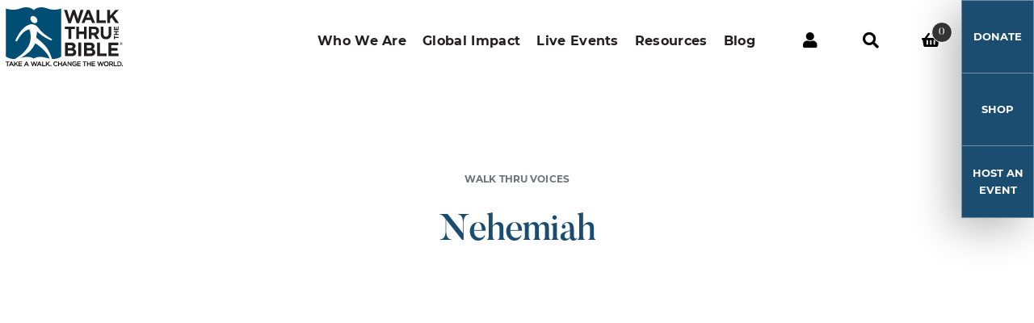

--- FILE ---
content_type: text/html; charset=utf-8
request_url: https://www.google.com/recaptcha/api2/anchor?ar=1&k=6LdK9LwUAAAAADJwIpubFYYRUbOx1eo6oFGSE7iW&co=aHR0cHM6Ly93d3cud2Fsa3RocnUub3JnOjQ0Mw..&hl=en&v=PoyoqOPhxBO7pBk68S4YbpHZ&theme=light&size=normal&anchor-ms=20000&execute-ms=30000&cb=p3cc5am1lkv4
body_size: 49282
content:
<!DOCTYPE HTML><html dir="ltr" lang="en"><head><meta http-equiv="Content-Type" content="text/html; charset=UTF-8">
<meta http-equiv="X-UA-Compatible" content="IE=edge">
<title>reCAPTCHA</title>
<style type="text/css">
/* cyrillic-ext */
@font-face {
  font-family: 'Roboto';
  font-style: normal;
  font-weight: 400;
  font-stretch: 100%;
  src: url(//fonts.gstatic.com/s/roboto/v48/KFO7CnqEu92Fr1ME7kSn66aGLdTylUAMa3GUBHMdazTgWw.woff2) format('woff2');
  unicode-range: U+0460-052F, U+1C80-1C8A, U+20B4, U+2DE0-2DFF, U+A640-A69F, U+FE2E-FE2F;
}
/* cyrillic */
@font-face {
  font-family: 'Roboto';
  font-style: normal;
  font-weight: 400;
  font-stretch: 100%;
  src: url(//fonts.gstatic.com/s/roboto/v48/KFO7CnqEu92Fr1ME7kSn66aGLdTylUAMa3iUBHMdazTgWw.woff2) format('woff2');
  unicode-range: U+0301, U+0400-045F, U+0490-0491, U+04B0-04B1, U+2116;
}
/* greek-ext */
@font-face {
  font-family: 'Roboto';
  font-style: normal;
  font-weight: 400;
  font-stretch: 100%;
  src: url(//fonts.gstatic.com/s/roboto/v48/KFO7CnqEu92Fr1ME7kSn66aGLdTylUAMa3CUBHMdazTgWw.woff2) format('woff2');
  unicode-range: U+1F00-1FFF;
}
/* greek */
@font-face {
  font-family: 'Roboto';
  font-style: normal;
  font-weight: 400;
  font-stretch: 100%;
  src: url(//fonts.gstatic.com/s/roboto/v48/KFO7CnqEu92Fr1ME7kSn66aGLdTylUAMa3-UBHMdazTgWw.woff2) format('woff2');
  unicode-range: U+0370-0377, U+037A-037F, U+0384-038A, U+038C, U+038E-03A1, U+03A3-03FF;
}
/* math */
@font-face {
  font-family: 'Roboto';
  font-style: normal;
  font-weight: 400;
  font-stretch: 100%;
  src: url(//fonts.gstatic.com/s/roboto/v48/KFO7CnqEu92Fr1ME7kSn66aGLdTylUAMawCUBHMdazTgWw.woff2) format('woff2');
  unicode-range: U+0302-0303, U+0305, U+0307-0308, U+0310, U+0312, U+0315, U+031A, U+0326-0327, U+032C, U+032F-0330, U+0332-0333, U+0338, U+033A, U+0346, U+034D, U+0391-03A1, U+03A3-03A9, U+03B1-03C9, U+03D1, U+03D5-03D6, U+03F0-03F1, U+03F4-03F5, U+2016-2017, U+2034-2038, U+203C, U+2040, U+2043, U+2047, U+2050, U+2057, U+205F, U+2070-2071, U+2074-208E, U+2090-209C, U+20D0-20DC, U+20E1, U+20E5-20EF, U+2100-2112, U+2114-2115, U+2117-2121, U+2123-214F, U+2190, U+2192, U+2194-21AE, U+21B0-21E5, U+21F1-21F2, U+21F4-2211, U+2213-2214, U+2216-22FF, U+2308-230B, U+2310, U+2319, U+231C-2321, U+2336-237A, U+237C, U+2395, U+239B-23B7, U+23D0, U+23DC-23E1, U+2474-2475, U+25AF, U+25B3, U+25B7, U+25BD, U+25C1, U+25CA, U+25CC, U+25FB, U+266D-266F, U+27C0-27FF, U+2900-2AFF, U+2B0E-2B11, U+2B30-2B4C, U+2BFE, U+3030, U+FF5B, U+FF5D, U+1D400-1D7FF, U+1EE00-1EEFF;
}
/* symbols */
@font-face {
  font-family: 'Roboto';
  font-style: normal;
  font-weight: 400;
  font-stretch: 100%;
  src: url(//fonts.gstatic.com/s/roboto/v48/KFO7CnqEu92Fr1ME7kSn66aGLdTylUAMaxKUBHMdazTgWw.woff2) format('woff2');
  unicode-range: U+0001-000C, U+000E-001F, U+007F-009F, U+20DD-20E0, U+20E2-20E4, U+2150-218F, U+2190, U+2192, U+2194-2199, U+21AF, U+21E6-21F0, U+21F3, U+2218-2219, U+2299, U+22C4-22C6, U+2300-243F, U+2440-244A, U+2460-24FF, U+25A0-27BF, U+2800-28FF, U+2921-2922, U+2981, U+29BF, U+29EB, U+2B00-2BFF, U+4DC0-4DFF, U+FFF9-FFFB, U+10140-1018E, U+10190-1019C, U+101A0, U+101D0-101FD, U+102E0-102FB, U+10E60-10E7E, U+1D2C0-1D2D3, U+1D2E0-1D37F, U+1F000-1F0FF, U+1F100-1F1AD, U+1F1E6-1F1FF, U+1F30D-1F30F, U+1F315, U+1F31C, U+1F31E, U+1F320-1F32C, U+1F336, U+1F378, U+1F37D, U+1F382, U+1F393-1F39F, U+1F3A7-1F3A8, U+1F3AC-1F3AF, U+1F3C2, U+1F3C4-1F3C6, U+1F3CA-1F3CE, U+1F3D4-1F3E0, U+1F3ED, U+1F3F1-1F3F3, U+1F3F5-1F3F7, U+1F408, U+1F415, U+1F41F, U+1F426, U+1F43F, U+1F441-1F442, U+1F444, U+1F446-1F449, U+1F44C-1F44E, U+1F453, U+1F46A, U+1F47D, U+1F4A3, U+1F4B0, U+1F4B3, U+1F4B9, U+1F4BB, U+1F4BF, U+1F4C8-1F4CB, U+1F4D6, U+1F4DA, U+1F4DF, U+1F4E3-1F4E6, U+1F4EA-1F4ED, U+1F4F7, U+1F4F9-1F4FB, U+1F4FD-1F4FE, U+1F503, U+1F507-1F50B, U+1F50D, U+1F512-1F513, U+1F53E-1F54A, U+1F54F-1F5FA, U+1F610, U+1F650-1F67F, U+1F687, U+1F68D, U+1F691, U+1F694, U+1F698, U+1F6AD, U+1F6B2, U+1F6B9-1F6BA, U+1F6BC, U+1F6C6-1F6CF, U+1F6D3-1F6D7, U+1F6E0-1F6EA, U+1F6F0-1F6F3, U+1F6F7-1F6FC, U+1F700-1F7FF, U+1F800-1F80B, U+1F810-1F847, U+1F850-1F859, U+1F860-1F887, U+1F890-1F8AD, U+1F8B0-1F8BB, U+1F8C0-1F8C1, U+1F900-1F90B, U+1F93B, U+1F946, U+1F984, U+1F996, U+1F9E9, U+1FA00-1FA6F, U+1FA70-1FA7C, U+1FA80-1FA89, U+1FA8F-1FAC6, U+1FACE-1FADC, U+1FADF-1FAE9, U+1FAF0-1FAF8, U+1FB00-1FBFF;
}
/* vietnamese */
@font-face {
  font-family: 'Roboto';
  font-style: normal;
  font-weight: 400;
  font-stretch: 100%;
  src: url(//fonts.gstatic.com/s/roboto/v48/KFO7CnqEu92Fr1ME7kSn66aGLdTylUAMa3OUBHMdazTgWw.woff2) format('woff2');
  unicode-range: U+0102-0103, U+0110-0111, U+0128-0129, U+0168-0169, U+01A0-01A1, U+01AF-01B0, U+0300-0301, U+0303-0304, U+0308-0309, U+0323, U+0329, U+1EA0-1EF9, U+20AB;
}
/* latin-ext */
@font-face {
  font-family: 'Roboto';
  font-style: normal;
  font-weight: 400;
  font-stretch: 100%;
  src: url(//fonts.gstatic.com/s/roboto/v48/KFO7CnqEu92Fr1ME7kSn66aGLdTylUAMa3KUBHMdazTgWw.woff2) format('woff2');
  unicode-range: U+0100-02BA, U+02BD-02C5, U+02C7-02CC, U+02CE-02D7, U+02DD-02FF, U+0304, U+0308, U+0329, U+1D00-1DBF, U+1E00-1E9F, U+1EF2-1EFF, U+2020, U+20A0-20AB, U+20AD-20C0, U+2113, U+2C60-2C7F, U+A720-A7FF;
}
/* latin */
@font-face {
  font-family: 'Roboto';
  font-style: normal;
  font-weight: 400;
  font-stretch: 100%;
  src: url(//fonts.gstatic.com/s/roboto/v48/KFO7CnqEu92Fr1ME7kSn66aGLdTylUAMa3yUBHMdazQ.woff2) format('woff2');
  unicode-range: U+0000-00FF, U+0131, U+0152-0153, U+02BB-02BC, U+02C6, U+02DA, U+02DC, U+0304, U+0308, U+0329, U+2000-206F, U+20AC, U+2122, U+2191, U+2193, U+2212, U+2215, U+FEFF, U+FFFD;
}
/* cyrillic-ext */
@font-face {
  font-family: 'Roboto';
  font-style: normal;
  font-weight: 500;
  font-stretch: 100%;
  src: url(//fonts.gstatic.com/s/roboto/v48/KFO7CnqEu92Fr1ME7kSn66aGLdTylUAMa3GUBHMdazTgWw.woff2) format('woff2');
  unicode-range: U+0460-052F, U+1C80-1C8A, U+20B4, U+2DE0-2DFF, U+A640-A69F, U+FE2E-FE2F;
}
/* cyrillic */
@font-face {
  font-family: 'Roboto';
  font-style: normal;
  font-weight: 500;
  font-stretch: 100%;
  src: url(//fonts.gstatic.com/s/roboto/v48/KFO7CnqEu92Fr1ME7kSn66aGLdTylUAMa3iUBHMdazTgWw.woff2) format('woff2');
  unicode-range: U+0301, U+0400-045F, U+0490-0491, U+04B0-04B1, U+2116;
}
/* greek-ext */
@font-face {
  font-family: 'Roboto';
  font-style: normal;
  font-weight: 500;
  font-stretch: 100%;
  src: url(//fonts.gstatic.com/s/roboto/v48/KFO7CnqEu92Fr1ME7kSn66aGLdTylUAMa3CUBHMdazTgWw.woff2) format('woff2');
  unicode-range: U+1F00-1FFF;
}
/* greek */
@font-face {
  font-family: 'Roboto';
  font-style: normal;
  font-weight: 500;
  font-stretch: 100%;
  src: url(//fonts.gstatic.com/s/roboto/v48/KFO7CnqEu92Fr1ME7kSn66aGLdTylUAMa3-UBHMdazTgWw.woff2) format('woff2');
  unicode-range: U+0370-0377, U+037A-037F, U+0384-038A, U+038C, U+038E-03A1, U+03A3-03FF;
}
/* math */
@font-face {
  font-family: 'Roboto';
  font-style: normal;
  font-weight: 500;
  font-stretch: 100%;
  src: url(//fonts.gstatic.com/s/roboto/v48/KFO7CnqEu92Fr1ME7kSn66aGLdTylUAMawCUBHMdazTgWw.woff2) format('woff2');
  unicode-range: U+0302-0303, U+0305, U+0307-0308, U+0310, U+0312, U+0315, U+031A, U+0326-0327, U+032C, U+032F-0330, U+0332-0333, U+0338, U+033A, U+0346, U+034D, U+0391-03A1, U+03A3-03A9, U+03B1-03C9, U+03D1, U+03D5-03D6, U+03F0-03F1, U+03F4-03F5, U+2016-2017, U+2034-2038, U+203C, U+2040, U+2043, U+2047, U+2050, U+2057, U+205F, U+2070-2071, U+2074-208E, U+2090-209C, U+20D0-20DC, U+20E1, U+20E5-20EF, U+2100-2112, U+2114-2115, U+2117-2121, U+2123-214F, U+2190, U+2192, U+2194-21AE, U+21B0-21E5, U+21F1-21F2, U+21F4-2211, U+2213-2214, U+2216-22FF, U+2308-230B, U+2310, U+2319, U+231C-2321, U+2336-237A, U+237C, U+2395, U+239B-23B7, U+23D0, U+23DC-23E1, U+2474-2475, U+25AF, U+25B3, U+25B7, U+25BD, U+25C1, U+25CA, U+25CC, U+25FB, U+266D-266F, U+27C0-27FF, U+2900-2AFF, U+2B0E-2B11, U+2B30-2B4C, U+2BFE, U+3030, U+FF5B, U+FF5D, U+1D400-1D7FF, U+1EE00-1EEFF;
}
/* symbols */
@font-face {
  font-family: 'Roboto';
  font-style: normal;
  font-weight: 500;
  font-stretch: 100%;
  src: url(//fonts.gstatic.com/s/roboto/v48/KFO7CnqEu92Fr1ME7kSn66aGLdTylUAMaxKUBHMdazTgWw.woff2) format('woff2');
  unicode-range: U+0001-000C, U+000E-001F, U+007F-009F, U+20DD-20E0, U+20E2-20E4, U+2150-218F, U+2190, U+2192, U+2194-2199, U+21AF, U+21E6-21F0, U+21F3, U+2218-2219, U+2299, U+22C4-22C6, U+2300-243F, U+2440-244A, U+2460-24FF, U+25A0-27BF, U+2800-28FF, U+2921-2922, U+2981, U+29BF, U+29EB, U+2B00-2BFF, U+4DC0-4DFF, U+FFF9-FFFB, U+10140-1018E, U+10190-1019C, U+101A0, U+101D0-101FD, U+102E0-102FB, U+10E60-10E7E, U+1D2C0-1D2D3, U+1D2E0-1D37F, U+1F000-1F0FF, U+1F100-1F1AD, U+1F1E6-1F1FF, U+1F30D-1F30F, U+1F315, U+1F31C, U+1F31E, U+1F320-1F32C, U+1F336, U+1F378, U+1F37D, U+1F382, U+1F393-1F39F, U+1F3A7-1F3A8, U+1F3AC-1F3AF, U+1F3C2, U+1F3C4-1F3C6, U+1F3CA-1F3CE, U+1F3D4-1F3E0, U+1F3ED, U+1F3F1-1F3F3, U+1F3F5-1F3F7, U+1F408, U+1F415, U+1F41F, U+1F426, U+1F43F, U+1F441-1F442, U+1F444, U+1F446-1F449, U+1F44C-1F44E, U+1F453, U+1F46A, U+1F47D, U+1F4A3, U+1F4B0, U+1F4B3, U+1F4B9, U+1F4BB, U+1F4BF, U+1F4C8-1F4CB, U+1F4D6, U+1F4DA, U+1F4DF, U+1F4E3-1F4E6, U+1F4EA-1F4ED, U+1F4F7, U+1F4F9-1F4FB, U+1F4FD-1F4FE, U+1F503, U+1F507-1F50B, U+1F50D, U+1F512-1F513, U+1F53E-1F54A, U+1F54F-1F5FA, U+1F610, U+1F650-1F67F, U+1F687, U+1F68D, U+1F691, U+1F694, U+1F698, U+1F6AD, U+1F6B2, U+1F6B9-1F6BA, U+1F6BC, U+1F6C6-1F6CF, U+1F6D3-1F6D7, U+1F6E0-1F6EA, U+1F6F0-1F6F3, U+1F6F7-1F6FC, U+1F700-1F7FF, U+1F800-1F80B, U+1F810-1F847, U+1F850-1F859, U+1F860-1F887, U+1F890-1F8AD, U+1F8B0-1F8BB, U+1F8C0-1F8C1, U+1F900-1F90B, U+1F93B, U+1F946, U+1F984, U+1F996, U+1F9E9, U+1FA00-1FA6F, U+1FA70-1FA7C, U+1FA80-1FA89, U+1FA8F-1FAC6, U+1FACE-1FADC, U+1FADF-1FAE9, U+1FAF0-1FAF8, U+1FB00-1FBFF;
}
/* vietnamese */
@font-face {
  font-family: 'Roboto';
  font-style: normal;
  font-weight: 500;
  font-stretch: 100%;
  src: url(//fonts.gstatic.com/s/roboto/v48/KFO7CnqEu92Fr1ME7kSn66aGLdTylUAMa3OUBHMdazTgWw.woff2) format('woff2');
  unicode-range: U+0102-0103, U+0110-0111, U+0128-0129, U+0168-0169, U+01A0-01A1, U+01AF-01B0, U+0300-0301, U+0303-0304, U+0308-0309, U+0323, U+0329, U+1EA0-1EF9, U+20AB;
}
/* latin-ext */
@font-face {
  font-family: 'Roboto';
  font-style: normal;
  font-weight: 500;
  font-stretch: 100%;
  src: url(//fonts.gstatic.com/s/roboto/v48/KFO7CnqEu92Fr1ME7kSn66aGLdTylUAMa3KUBHMdazTgWw.woff2) format('woff2');
  unicode-range: U+0100-02BA, U+02BD-02C5, U+02C7-02CC, U+02CE-02D7, U+02DD-02FF, U+0304, U+0308, U+0329, U+1D00-1DBF, U+1E00-1E9F, U+1EF2-1EFF, U+2020, U+20A0-20AB, U+20AD-20C0, U+2113, U+2C60-2C7F, U+A720-A7FF;
}
/* latin */
@font-face {
  font-family: 'Roboto';
  font-style: normal;
  font-weight: 500;
  font-stretch: 100%;
  src: url(//fonts.gstatic.com/s/roboto/v48/KFO7CnqEu92Fr1ME7kSn66aGLdTylUAMa3yUBHMdazQ.woff2) format('woff2');
  unicode-range: U+0000-00FF, U+0131, U+0152-0153, U+02BB-02BC, U+02C6, U+02DA, U+02DC, U+0304, U+0308, U+0329, U+2000-206F, U+20AC, U+2122, U+2191, U+2193, U+2212, U+2215, U+FEFF, U+FFFD;
}
/* cyrillic-ext */
@font-face {
  font-family: 'Roboto';
  font-style: normal;
  font-weight: 900;
  font-stretch: 100%;
  src: url(//fonts.gstatic.com/s/roboto/v48/KFO7CnqEu92Fr1ME7kSn66aGLdTylUAMa3GUBHMdazTgWw.woff2) format('woff2');
  unicode-range: U+0460-052F, U+1C80-1C8A, U+20B4, U+2DE0-2DFF, U+A640-A69F, U+FE2E-FE2F;
}
/* cyrillic */
@font-face {
  font-family: 'Roboto';
  font-style: normal;
  font-weight: 900;
  font-stretch: 100%;
  src: url(//fonts.gstatic.com/s/roboto/v48/KFO7CnqEu92Fr1ME7kSn66aGLdTylUAMa3iUBHMdazTgWw.woff2) format('woff2');
  unicode-range: U+0301, U+0400-045F, U+0490-0491, U+04B0-04B1, U+2116;
}
/* greek-ext */
@font-face {
  font-family: 'Roboto';
  font-style: normal;
  font-weight: 900;
  font-stretch: 100%;
  src: url(//fonts.gstatic.com/s/roboto/v48/KFO7CnqEu92Fr1ME7kSn66aGLdTylUAMa3CUBHMdazTgWw.woff2) format('woff2');
  unicode-range: U+1F00-1FFF;
}
/* greek */
@font-face {
  font-family: 'Roboto';
  font-style: normal;
  font-weight: 900;
  font-stretch: 100%;
  src: url(//fonts.gstatic.com/s/roboto/v48/KFO7CnqEu92Fr1ME7kSn66aGLdTylUAMa3-UBHMdazTgWw.woff2) format('woff2');
  unicode-range: U+0370-0377, U+037A-037F, U+0384-038A, U+038C, U+038E-03A1, U+03A3-03FF;
}
/* math */
@font-face {
  font-family: 'Roboto';
  font-style: normal;
  font-weight: 900;
  font-stretch: 100%;
  src: url(//fonts.gstatic.com/s/roboto/v48/KFO7CnqEu92Fr1ME7kSn66aGLdTylUAMawCUBHMdazTgWw.woff2) format('woff2');
  unicode-range: U+0302-0303, U+0305, U+0307-0308, U+0310, U+0312, U+0315, U+031A, U+0326-0327, U+032C, U+032F-0330, U+0332-0333, U+0338, U+033A, U+0346, U+034D, U+0391-03A1, U+03A3-03A9, U+03B1-03C9, U+03D1, U+03D5-03D6, U+03F0-03F1, U+03F4-03F5, U+2016-2017, U+2034-2038, U+203C, U+2040, U+2043, U+2047, U+2050, U+2057, U+205F, U+2070-2071, U+2074-208E, U+2090-209C, U+20D0-20DC, U+20E1, U+20E5-20EF, U+2100-2112, U+2114-2115, U+2117-2121, U+2123-214F, U+2190, U+2192, U+2194-21AE, U+21B0-21E5, U+21F1-21F2, U+21F4-2211, U+2213-2214, U+2216-22FF, U+2308-230B, U+2310, U+2319, U+231C-2321, U+2336-237A, U+237C, U+2395, U+239B-23B7, U+23D0, U+23DC-23E1, U+2474-2475, U+25AF, U+25B3, U+25B7, U+25BD, U+25C1, U+25CA, U+25CC, U+25FB, U+266D-266F, U+27C0-27FF, U+2900-2AFF, U+2B0E-2B11, U+2B30-2B4C, U+2BFE, U+3030, U+FF5B, U+FF5D, U+1D400-1D7FF, U+1EE00-1EEFF;
}
/* symbols */
@font-face {
  font-family: 'Roboto';
  font-style: normal;
  font-weight: 900;
  font-stretch: 100%;
  src: url(//fonts.gstatic.com/s/roboto/v48/KFO7CnqEu92Fr1ME7kSn66aGLdTylUAMaxKUBHMdazTgWw.woff2) format('woff2');
  unicode-range: U+0001-000C, U+000E-001F, U+007F-009F, U+20DD-20E0, U+20E2-20E4, U+2150-218F, U+2190, U+2192, U+2194-2199, U+21AF, U+21E6-21F0, U+21F3, U+2218-2219, U+2299, U+22C4-22C6, U+2300-243F, U+2440-244A, U+2460-24FF, U+25A0-27BF, U+2800-28FF, U+2921-2922, U+2981, U+29BF, U+29EB, U+2B00-2BFF, U+4DC0-4DFF, U+FFF9-FFFB, U+10140-1018E, U+10190-1019C, U+101A0, U+101D0-101FD, U+102E0-102FB, U+10E60-10E7E, U+1D2C0-1D2D3, U+1D2E0-1D37F, U+1F000-1F0FF, U+1F100-1F1AD, U+1F1E6-1F1FF, U+1F30D-1F30F, U+1F315, U+1F31C, U+1F31E, U+1F320-1F32C, U+1F336, U+1F378, U+1F37D, U+1F382, U+1F393-1F39F, U+1F3A7-1F3A8, U+1F3AC-1F3AF, U+1F3C2, U+1F3C4-1F3C6, U+1F3CA-1F3CE, U+1F3D4-1F3E0, U+1F3ED, U+1F3F1-1F3F3, U+1F3F5-1F3F7, U+1F408, U+1F415, U+1F41F, U+1F426, U+1F43F, U+1F441-1F442, U+1F444, U+1F446-1F449, U+1F44C-1F44E, U+1F453, U+1F46A, U+1F47D, U+1F4A3, U+1F4B0, U+1F4B3, U+1F4B9, U+1F4BB, U+1F4BF, U+1F4C8-1F4CB, U+1F4D6, U+1F4DA, U+1F4DF, U+1F4E3-1F4E6, U+1F4EA-1F4ED, U+1F4F7, U+1F4F9-1F4FB, U+1F4FD-1F4FE, U+1F503, U+1F507-1F50B, U+1F50D, U+1F512-1F513, U+1F53E-1F54A, U+1F54F-1F5FA, U+1F610, U+1F650-1F67F, U+1F687, U+1F68D, U+1F691, U+1F694, U+1F698, U+1F6AD, U+1F6B2, U+1F6B9-1F6BA, U+1F6BC, U+1F6C6-1F6CF, U+1F6D3-1F6D7, U+1F6E0-1F6EA, U+1F6F0-1F6F3, U+1F6F7-1F6FC, U+1F700-1F7FF, U+1F800-1F80B, U+1F810-1F847, U+1F850-1F859, U+1F860-1F887, U+1F890-1F8AD, U+1F8B0-1F8BB, U+1F8C0-1F8C1, U+1F900-1F90B, U+1F93B, U+1F946, U+1F984, U+1F996, U+1F9E9, U+1FA00-1FA6F, U+1FA70-1FA7C, U+1FA80-1FA89, U+1FA8F-1FAC6, U+1FACE-1FADC, U+1FADF-1FAE9, U+1FAF0-1FAF8, U+1FB00-1FBFF;
}
/* vietnamese */
@font-face {
  font-family: 'Roboto';
  font-style: normal;
  font-weight: 900;
  font-stretch: 100%;
  src: url(//fonts.gstatic.com/s/roboto/v48/KFO7CnqEu92Fr1ME7kSn66aGLdTylUAMa3OUBHMdazTgWw.woff2) format('woff2');
  unicode-range: U+0102-0103, U+0110-0111, U+0128-0129, U+0168-0169, U+01A0-01A1, U+01AF-01B0, U+0300-0301, U+0303-0304, U+0308-0309, U+0323, U+0329, U+1EA0-1EF9, U+20AB;
}
/* latin-ext */
@font-face {
  font-family: 'Roboto';
  font-style: normal;
  font-weight: 900;
  font-stretch: 100%;
  src: url(//fonts.gstatic.com/s/roboto/v48/KFO7CnqEu92Fr1ME7kSn66aGLdTylUAMa3KUBHMdazTgWw.woff2) format('woff2');
  unicode-range: U+0100-02BA, U+02BD-02C5, U+02C7-02CC, U+02CE-02D7, U+02DD-02FF, U+0304, U+0308, U+0329, U+1D00-1DBF, U+1E00-1E9F, U+1EF2-1EFF, U+2020, U+20A0-20AB, U+20AD-20C0, U+2113, U+2C60-2C7F, U+A720-A7FF;
}
/* latin */
@font-face {
  font-family: 'Roboto';
  font-style: normal;
  font-weight: 900;
  font-stretch: 100%;
  src: url(//fonts.gstatic.com/s/roboto/v48/KFO7CnqEu92Fr1ME7kSn66aGLdTylUAMa3yUBHMdazQ.woff2) format('woff2');
  unicode-range: U+0000-00FF, U+0131, U+0152-0153, U+02BB-02BC, U+02C6, U+02DA, U+02DC, U+0304, U+0308, U+0329, U+2000-206F, U+20AC, U+2122, U+2191, U+2193, U+2212, U+2215, U+FEFF, U+FFFD;
}

</style>
<link rel="stylesheet" type="text/css" href="https://www.gstatic.com/recaptcha/releases/PoyoqOPhxBO7pBk68S4YbpHZ/styles__ltr.css">
<script nonce="udbSDn7IrD7zlOicKnMYQw" type="text/javascript">window['__recaptcha_api'] = 'https://www.google.com/recaptcha/api2/';</script>
<script type="text/javascript" src="https://www.gstatic.com/recaptcha/releases/PoyoqOPhxBO7pBk68S4YbpHZ/recaptcha__en.js" nonce="udbSDn7IrD7zlOicKnMYQw">
      
    </script></head>
<body><div id="rc-anchor-alert" class="rc-anchor-alert"></div>
<input type="hidden" id="recaptcha-token" value="[base64]">
<script type="text/javascript" nonce="udbSDn7IrD7zlOicKnMYQw">
      recaptcha.anchor.Main.init("[\x22ainput\x22,[\x22bgdata\x22,\x22\x22,\[base64]/[base64]/[base64]/KE4oMTI0LHYsdi5HKSxMWihsLHYpKTpOKDEyNCx2LGwpLFYpLHYpLFQpKSxGKDE3MSx2KX0scjc9ZnVuY3Rpb24obCl7cmV0dXJuIGx9LEM9ZnVuY3Rpb24obCxWLHYpe04odixsLFYpLFZbYWtdPTI3OTZ9LG49ZnVuY3Rpb24obCxWKXtWLlg9KChWLlg/[base64]/[base64]/[base64]/[base64]/[base64]/[base64]/[base64]/[base64]/[base64]/[base64]/[base64]\\u003d\x22,\[base64]\x22,\x22wr3Cl8KTDMKMw6HCmB/DkcOIZ8OZVVEOHgUgJMKRwrjCuBwJw5/CrEnCoAbCght/wrLDhcKCw6dLGGstw4TClEHDnMK1HFw+w4t+f8KRw5kmwrJxw5TDlFHDgG92w4UzwrMDw5XDj8O7woXDl8KOw6AnKcKCw5bCsT7DisO0fUPCtXnCpcO9EQvCucK5al3CgsOtwp06GjoWwonDgnA7W8OHScOSwrfCryPCmcKIWcOywp/DlglnCTDCmRvDqMKPwo1CwqjCu8O6wqLDvx7DiMKcw5TCkD43wq3CgRvDk8KHCAkNCSfDq8OMdhrDoMKTwrcLw5nCjko1w4Rsw67CtyXCosO2w5zCrMOVEMOBL8OzJMORNcKFw4txWMOvw4rDvX97X8O5G8KdaMOqJ8OTDT/[base64]/CgMKpwoceH8OII8K0wrZKw6Y1SxcjQgnDnsO/w73DownCvmTDqETDm1Y8UHgKdw/CuMK1dUwqw4HCvsKowrNRO8OnwpBXViTCnlcyw5nCo8O1w6DDrG8rfR/Cv1llwrkHD8OcwpHCqRHDjsOcw58/wqQcw5tDw4wOwr3DrMOjw7XCqMO4M8Kuw7l1w5fCtiwQb8OzCMKlw6LDpMKuwofDgsKFW8KJw67CrxVmwqNvwq9DZh/DimbDhBVaUi0Gw6plJ8O3FsKWw6lGKcKPL8ObVxQNw77CicK/w4fDgGvDsg/[base64]/PcKNPMOmwpjDg0TCjkLCqcKTMEgLw4tyC2PDusOlSsOtw4nDvVLCtsKEw7w8T2ROw5zCjcOAwrcjw5XDjnXDmCfDu3kpw6bDkcKQw4/[base64]/CiMOsw4/[base64]/w5QSVD/Dr8Kjw7h9A8OyUjHChVFDwrpEwqvCncOzdcOJwoDCnMO4wqHConpaw5/[base64]/Ds8Otw7LDqUApHMKUMcKUZcOyw5EBDMKHHMKfwoHDiADCh8OzwoQcwrvCiSc7KlrCksKVwq0jB2sDw75nwrcDZsKMw7zCuUYUw6A2NgLDksKOw4lIwpnDvsKHQsKtZ3JeagsjV8OIwqvDkMKpZzQ7w7o5w7bDisO1wpUDw77DrgUCw6LCtH/[base64]/bsOdw4XCocOGw5wUZRbDsnkcCVsWw6E8w6xWwofCi3rDg3QzHgbDqcOXcXzCqBXDh8KbPDnCqcKww4XCqcKCIG9NDldaG8K4w4gnLxvCq1xdw6XDl29uw6UXwrjDlcO8DMOZw4HDicK6Kk/CqMOfF8Kew6pswoDDi8KqPkPDvU83w6rDq1AtZcKpb0dFw7XCucOdw7rDqcKAGVrCqBklA8OaI8KfQsOjw6ZELyLDuMO/w5rDr8OKworCvcK3w4c5Q8Kaw5zDl8OcaCvCkMKvR8O9w4dXwrrCmMKjwoR3FcOxa8KawpAlwp7CmcKLVVPDh8K7w5XDg3stwpg3ecKYwoIrQ3/DiMK8CGZsw67Cp3RLwpjDmwvCtTnDhjjCsA9Jwo3DjsKqwqrCnsOqwo4/RcODRsOdY8KOPXfCgsKBHzpXwoLDs3RDwo85GQspEmwmw5DCpsOFwrrDusKaw79ywoM/[base64]/Du8K1w77Cg8Kld8KnXS8rIFTDvMKLw7EQL8Ojw7LCikXCu8OUw4XDisKuw7HDs8O5w4vCg8K5woM4w5lvw7HCvMK3YHbDnsOcMAhUw7gkIAAzw5TDgH7ClGfCjcOSw7gsYlrCqTR0w7HCnEDDtsKBZ8KBYMKJJTnCicKqelvDpGgRZ8KwXcO7w5ojw6d/MSNbwox/wqE/[base64]/woMrDiptw4HDrcOkw5vCk2x6bMKEw7fDs8KiRcOyHMONehcUw6caw5TCqMOlw4DCtMOMcMOuwrtmw7ksScOnw4fCkBNKP8O8RcOnwoN4BHjDhkjDtFfDiH7DrcK4w7Ujw67DrcO5w4NWMC/CmQjDlDdGwo0PUU/[base64]/Dn33DvgXDtsOPwpgrLk7DjjN8W8OIwokhw5HDrMK1wr5iw7w7CsKfJMKiwqAaNMKWw6XDpMKSwrJuw7dMw5sEwp9RIsO5wqVKMWTDsFIZwpfCtwrCrsOLw5YHGgTDvyNiwpk5wp8/BcKSXcOywot4w70Uw4IJwrBAUhHDjzjCtnzDh3UlwpLDscK7HMOLw7bDjsKQwqDDg8K0woPDrMKtw4fDjcOaH0UKaW9VworDjR9LLsOeG8K7EsOAwpRVwoXCviRfwoQkwrt/wqhoaVAjw7gccUVsKcKTeMKnOmM1wrzDssOuw7rCsgssc8OLRBfCr8OZTsKWb0/[base64]/Cn8K1CGQ/GWwVw63DvGtcA8K7wrxxwr4hwrHDnh/DrMOtCMOeZsKKYcO0woU6wpopemcEGBl6wqc6w5Uzw58/TjHDjsKAccOKw4sDwrvDisOmw7XCmj96wojCpcOgLcK2wq/[base64]/wrEmHxIxOGoUw5/Cn8Oiwqh/w5vCqMOlL8KYX8O7KXDDs8O1G8KeEcO/w7cjXhvCoMK4KsO1AMOrwolxFWpjwq3DiwoIK8Ohw7PDkMKNwrIsw6PDgQs9XiZjBMKeDsKkw4MAwpd5QsKzb218wqHCuHHDr3HChsKHw7TCicKDwp8Bw7pnFMO3w4LCqsKlX3/[base64]/DnsKJF8OYw6ktNBkIIcOewqQGAcK0OMKePsKTwo/DhsOawq0yf8OKIXnCtR7CpBLCpGTDuRRwwpckGlQcDMO5wq/DuVjDsBQlw7HCkEbDvsOWVcKYwoB3wprDvsK+wrQXw7rCqcK9w4gCw6BFwpHCksO8w6bCnTHDsxfCrcOAXwLCgcK7FMOmwoXCvHbDr8Obw4dTaMO/[base64]/CpsKPw6oTwoPCgH/CnS/CjQHDtsKsFE7DisKvJsOPVcOkM1A2w4fDl0jCgxYLw6XDkcOjwoNXbsO/KSgsCcOpwoJtwrLCvsKMQcKrURcmwrjDqWfCrVIuEWTDocKZwrA8w65owoHDn1XClcOJPMOVwrgha8OgHsK1wqTDizUGO8OBb03CphPDhQw6BsOGwrDDqiUKXsKBwodgDcOeTjTDo8KGeMKDFsOjCQTDvMOjMsO6IyAWfmrCgcKKA8Kww45/[base64]/DlG7Dlj7Dg8OVJEZ4OkwyesKawo/DsnVdIRYxw43Co8ODP8Oaw78WQsOtIH4xZEnCvsKGMS/DjxtWVsKrw73CssOxCMKYAsKQND3CsMKFwoDDggPCrVRJT8O4woDDgsORw70Yw5kBw57Ci3LDli5QWsONwp/CmMKDLxEhbcKww6dzwqHDulXCgsK0T1w3w6Iywq1pQsKBUCA3UsOlX8OLw6zCg1lAwqxZw6fDr1UZwqQLwrrDucKvW8Kqw7fDtglpw7MbPyx5wrbCo8KDwrzDjMOGbAvDhlvDl8OcVS4VbyPDo8K/[base64]/w5PDpcK1wrZKwpjCksO4HMOIP8O7czjDrsK+w75Zwr8zw40/GAzDoATDrh8rNMOgUyvDpMKoccOEWFzClsKeL8O/BAfDq8OyflvCrizDs8OgMsKhOjfDg8KHZGoyd3J6ecOTPyMMw7tcQcKswr1uw7rCp1MRwpnCocKIw5HDisKbT8KBdgEnAhonVSnDoMO9HW1VAMKVLFnCiMKww4LDpi41w4DCkcKwZB4Ywq48P8KLd8K5SynCl8K2wosfMn/Do8OnMsOnw5MTw5XDuCrCugHDuA9Rwrszw7PDlcK2wrA5N2vDvMKGwojCvDAqw77DucK/GcKfw77DhhTDicOAwrbCjcKiwqzDocO1wpnDr2vDvsOfw6BGZhFVwp7CmcKXw7XDqVplI3fCoCUfQ8K7c8Osw7jDtMKFwpV5wp1/HMOcWg3CmhzDq0LCncKLEcOAw4RMN8OKacOmwobCkcOqRsOMWMKYw4DCr1wVOMKJa3bCnADDs1zDuXEtw7sjKHjDkcKAwobDicKJAsKtW8K1RcOPWcO/MH9Gw6AvcmABwoDCjMOhLhfDrcKBTMOBwow1w78NfsOLw7LDiMO9IsKYPifCj8KwOSMQTxbCvgsKw7MEw6TDrsKMW8OeSMKPwrgLw6EvJw1sMiLCvMO4wp/DsMO+W3pnV8OeBDhRwppkGCh5BcKUasOxDDTDtyDChCdLwrPCmE/ClhvDt0crw6J1U24rIcKcD8K0H2NxGBVlFsOOwrLDpBXDj8OGw4/DjHbCusK1wpYpGkPCvcKcKMKMaTltw6xvwqzCrMKEwozCjMKzw7NKS8Odw55jacOKFHBEWGbCj0/CqmDCs8KgwqfCqMK9wq3CkDBcPsOReAnDicKKwpJzfUrDplvCuXPDlMKTwoXDssOiwq1QOFfDrzrCmxk6P8K/wozCtQ7Cvj7DrD5BO8O+w6opKiVXb8K1wpcwwrjCoMOVw7lvwrvDgj8JwqHCownCpsKMwrRIT2rCjwzDnXDCmwTDhcOpw4N0wrzCgSFeHsKkZx/CiikuBAjCqXDDsMOiw4nDpcOUwqDCvlTCu01DAsOuwq7CqMKrR8Kaw7A3w5LDk8KlwqhLwrU6w7VeCMO7wr8PVsOYwrY0w7VLfMK1w5RNw5rDindSwo3Dp8KFWFnCjjhMGx/ClMOuRMOfw6XDqsOcwqgBCSzDssOKw4HDisKSa8K1clLCi0kWw6l8w6PDlMOMwpzCn8ORQMKfw6BywrYewovCrsOWZkp1GkhVwo5AwrsDwrfCv8KRw5vDlQzDgjXDtsKzVg/DiMK9Y8ONJsKYbsKeOS7DrcO/[base64]/[base64]/ZcOATlRnw6TCu8KENMODw7lAbkbDtmlleFvDm8Obw7zDin7CmwrCogXDuMKtEhNvSMKpSzp3wowZwrnCt8OzPcKFF8O4DwlrwoLCn1wzO8Kpw7rCncKmJsKLw6PDksOWRns2J8OCFMOhwqjCoFfDjMKIdUnCkMOZRR/DqsOuZhMPwrFrwqI6wpjCnl/Dq8O/wowrRsKYSsOjGsOMH8O7YMO8O8KjDcKaw7YWwoQlwopBwqF7RMOFc3fDrcKUYjVlSz0PX8OFXcKkQsKnw5VIHWrCum3DqQHDt8OlwoYnUSrCr8O4wrTCrcKXw4nCmcO5wqRaZMKFYiNTw4fDiMOfT1bDrWwwNcO1PFXDgcOKw5Z2GcK4w79ew5/DmcKpNhYpw4DCoMKBO2IVw4jDjiLDqFDDssKZLMORMzMfw4XCuCbDiGTCtSs7w6wOPcO6wpHChwgEwow5wrw1GsKvwpIoHiTDqzDDlMKkwpsGL8KTw6wdw6pgwqFsw7dWwqQsw6rCu8KsIWrCvUd/w5YWwrHDqlHDjHF7w7Nbwrkqw5oGwrvDiy8IUMKwR8ORw6PCtMOqw6VAw73Du8Ouw5HDh3czwp4/w6HDsBDCjFPDjBzChmPClsOgw5nCg8ORSV5+wqs5woPDm1fCqsKIw6bDkz10OF/DvsOIemolLsOTYhg6w5rDonvCt8KlFXvCjcOJB8O0w5TCv8OPw4fDjcK+wp/Cl0YGw719PsKpw4oCwoZ4woDCnA3DpcO2SwrCo8OnTnbDsMOqck1PEsOaY8KswoHCv8Orw5LChlsCKQ3DtsOmwpY5wrDDohTDosKQwrfDuMO1wo4Ww5PDiMKvbS7Dvz1YLR/Dqidaw4wBN1PDogbCvcKbTQTDkMKGwqIiKRB5BMOdKsKWw5jDlMKRwq3Cmn09SGrCoMOPJ8KbwoBSOGXCqcK6w6jDmDlpB0rDhMOIcMK7wrzCqzZ4w6xKwq/CrsOPS8Kvw5jCoW/DijQ7w7vCmwoSw47ChsKUwp3CscOpT8OXwrjDmVHCqUjDnDJUw67DuEzCn8KsBFBbSMOuw6bDuCJyNTrDm8O4GcKRwpnDggzDmMOQLMKeL3pJV8O/[base64]/J8Kdw4nCplIubcKYWsKOw7LDhcKCbws/wpDDsDjDp3bCmydKR28MCkXDh8O4N1cVwq3CmB7CjnbCicOlwrTDtcKULjrCvBXDgmNoTGnChGXCmx3DvMOzFgnDo8O0w6XDo3gvw4Bbw6DCpg/Ch8OcR8OHwovDusO4w7jDqQA+w7nDuFwuw7rCrMO4wqzCu1hLwpfCtyzCkMKXcsO5wofDoWIWw6JVWWfCv8KiwowYwp9KBHY4w4zDlEtzwphawo7DtSA6OTBBw4YEwrPCtmNLw64Iw6zCrXPChMORScOvw6PDi8OSdcOYw7NSHsK8wqNLw7c/w7jDj8KfPUs1w7PCsMKfwoEZw47CvBHCmcK5Ez3DoRUzw6HCgsKWw60fw4ZmOMOCUjxUYVtDHcOYKsKFwpc+CQ3CvsKJcnHCpsKywpDDk8KHwq4aQsKEc8O1DcO/[base64]/wpvDrhjDvMKhwobDpMKpw50MVmPCmMKdGmglbMO9wpYdw6Unw7LCkn59wpA0wrjCmgwPcHFAAHrCosO3d8K7dixXw7FOScOmwowobMKmwqQ5w4LDplUnfcKvOnwvOMOoP0jCky3Cn8OhS1HDkRYDw6xISBg3w7HDpjfCr0wNGWEGw5HDrWhewqN/w5JLw5xePcOlw6jDr3/DkcOpw5/[base64]/ClynDrHR5e1XCpcKIeBzDvSwGBG3Dj2xaw5USDsKRbU/CuzF3wr8pwo7DqzTDicOaw5tVw5wUw5g+WTXDkMOIwoMZUEdCwpXCggfCosOtDMOnZMOZwrLCgQ9mOwpnehvCo3TDuCTDg2fDsg8zTCoZUsKHCR/CqX7DjUPDmsKXw7/DgMO/NsKrwpI9EMOiLMOwwr3ChlrCiSoFFsOdwrg8LENLBkIrJcKVejbDucOJw5I4w5sLwrlAIw/DhibCjcOEw6TCtl8jw77ClF9Yw6LDkB7DjzchPyDDm8KOw7TCuMKfwoZ4wqDDjxTDlMOUw6zCizzCmR/[base64]/wrfDh8KuBEJ/wqRwCsORw7nDriLDmsKiw6ISwo5LC8O9NMOCNVTDo8KVw4DDg0o1TCM9w58TY8K3w7LChcOZenJ/[base64]/w6/DscONc8OLAcOqw7bCrSnCoMKDw6pRZhV1woHDhcOSX8ObP8KYOMKfwqozMEAcTy4eVWLDkjHDmnLCjcKfw6zCgkfDvMKLcsK1YcKuLW0AwpwqMmlfwpA+wrvCocOSwrhVFFrDocOXw4jCsBrDlcK2wqJTbsKjwrVILcKbfzHCjCN/[base64]/w4DClXZJVifCnybCvF3CgsKaWsOVcnQJw44qExTCoMOcN8OFw7Z2w7sqw7gJwrfDksKIwovDnWgRNizDhsOOw6rDj8O/wpjDtzBOwrt7w6bDu1PCrcOeT8K/wrLDp8KqD8O1T1dpCsOQwrjDilDDg8OtZsORw6dlwq5IwrDDvsO8wr7DvH/[base64]/CqyjCkkPCgsKUwoNGw7TDlcODK8OvZsKTw7QHwocmcj/DrMOjwqHCpMKgOV3CusKBwpnDqw8Vw4MHw5sIw5wVLXJKw4nDp8KRUy5Ow6ZVMRZ5P8OJRsOZwqc+WUbDj8ObK1HCkmYcLcOdLkTCqsOgJsKfVD5oahbDsMO9b3RCw6jCnhTCl8KjBS3DocKZKEtkw4FzwrwbwrQow5FyZsOOck/Di8K7P8OMJUduwr3DrFjCvcONw5N5w5I9WsOfw6Fowrp6wrjDvsOOwoEICVtZwq7Di8O5XMOPfRbCphsXwrfCi8KbwrMEABgqwobDmMOBLiJiwrfCucK/Z8OUwrnDo29xJl3CpcOuLMKXw53Con/Dl8Oewr3ClsOrSVxlSMKqwpE0wqbCi8Ktwq/[base64]/[base64]/dcKAW8KjKT7DoUPCvcKkw7BSbjLDgwBLwr/CpsKRwr7Dl8KKw4PDncOUw64Ow5/CjBrCvsKibMOrwplBw7t/w7wNLcKEU3HDhk9Ew57CvMK7U3fCiUVEwpwkRcO/w7fDoRDCnMKsTVnDgcK6B23CnsO8PRbCpybDpmEtfsKMw6c5w47DjiDCncKywqLDosKlVsODwqxIwprDrcOLw4Z5w7vCqcKNVMOFw4gwdMOhfCB9w7zCnsO+w7stD0vDjxzDtBwmYjJyw5zCmMOsw53DrMKyTMKJwoHDmlQbE8KiwqtXwr/CgcK3LSDChcKVw7zCqwUYw7XCqmB2wo0ZDcKmw7oFPMOBQsK6FcOPBsOKw4DDmkfCrMOMVGIyOF/DrMOsaMKNVFkEWjgiw5NLw7gwZMKewp0aSk9dYcOTT8Ozw7jDpCnCsMOQwrrCuzbDvDbDvsKiP8OdwoNQeMKoAsKycSDClsOIwrjDoXAEwqTDgMKeegXDiMKlwq7CvTbDk8KmSzMxw5FpI8OXwqkYw6jDo2jDvm9DYcOfwq5+NsKlWxXCtx5LwrHCvMOuIsKRw7PCt1/DosOXOA/[base64]/wrV/w4zDk8KhdVDCtRXDkMOiwpE9VS/Cr8O/PkrDscOJSMKPSDxTMsKCwovDtMO1GV/DlsKcwrkJWgHDgsOuKCfCmMOkTSDDncKmwo5NwrHDsEzDsQ9ww7syOcO/[base64]/w4ITLMOLJcKtS8OjwrHCi8KUWgY/[base64]/cD8HQMOyIhPDi8OCwpdrUXwiYsOSExdEwr7CvsKVZMKJXMK/wrnCv8KkFMKyf8OHw7HCrsOSwpxzw5HCnW8HbQh9f8KoX8OnYAbDosK5wpFDLGULwpzCoMOlWMKcJDHCl8OfQSBVwoVbCsKaPcK1w4Fzw740asKfw612w4Anwq/DgsK3EBEhKsOLTw/CuUfCp8OlwqhQwp0Ow44Tw5DDscKKw5nClGfCsBDDn8K6M8KVEDElUFvDhhvDhcK3DmJMQB5YPUrCry9qfnsfw4HClsKCIsOMBwsUw4LDsnvDnRPDvcOkw7LDjBQBQMORwp8PfsKSRwfCplHCtcKywr45wpvCt2rCqMKNckNFw5/CmsOjRsOHQsK9wofDlXDDrTIwa1/Dp8OPwpbDpcK0MnjDmcOdwrnCgmh8QUHCnsOgP8K+D2XDh8OxB8ODGnPDiMOPIcKhehDDlcO6bMKAw4gIwq5ewrzCqcOEIcKWw6k9w7xSeGzCjsORbcOewrfCtMOTw55BwpLCs8K8SFQ4w4DDt8O2wpwOw7XDosKgwp4/w5TCuWXDnnZsMkRGw5EAwoLCkHvCnjzDgG5TWHkmf8OCJsOQwoPCsRvDtyfCgcOgR38sK8K4UgkRw64MVUBDwrU3wqTCoMKcwq/DmcKKSzRkw7jCosOKw41NJ8KpZQzCrcOfw7Q9wpI9bH3DhcK8AzxYJinDtijCsywbw7QowqAyFMOTwrJ+UcOtw7kAaMOHw6hMKnM6AQhawqLCogsdVXzCljooP8KLcjcrD35/RwxTPsOhw77Ct8KkwrcvwqI+TsOlZ8O8woQCwqTDp8O4bTE+NnrDiMKew7MJc8ORwpHDm1Nzw6PCpC/CosKPGMKAw6lnAkU6CSFfwrF4dEjDtcKwIMOOXMKZdMOuwpDDnMOEenxWCBPCjsKVS1bCpkTCnFMiw70YJMKMwoVxw7zCmWxyw6HDocKIwoVaH8Kww5rCuH/CuMO+w5psPHc4w7rDksK5w6DCrBYBb0ssK0XCr8K+wo3CnMOcwpoJw7cBwpnDh8Oew6tPNFjCtm/CpXdvXQjDmcKIEMOBDBd6wqLCnWYFCTLDp8KRw4IrJcO8Ni9/IBt9wqJkw5PCgMOuw5XDgQMzw5zCgsO0w6jCjC4RZCdowp/Dq1UEwrQBOcOkVsKzQkpVw6DDi8KdSwlWOgDCo8OeGlPDtMOkXwtEQx8Uw6tRBmHDi8KSPMKUwr1ew7vDuMKlNxHDuyVkKg9IL8O4wr/DgV/CmMO3w64BSnNOwolMAMKxdMKswrg6bA0QT8Kvw7cVDE1vZAjDvQHDssOENcOXw5Anw71lacO+w4c7DMOuwoYdRw7DlMK/RMOrw4LDksOawoHChjbDqcONw4oiGMOyWMOWUS3CgTPDg8OHHGbDtsKpEcK/HkDDt8O2KC8bw4rDnMK7JcObGmzCmTnDssOvwrDCglw2c2p/wq0pwo8Tw7/[base64]/[base64]/Dm2sLfsOlZMK/WMK6wogXwqHDp3RiPcOAw7zCiXkNFMOIwoTDhcOfesKcw5rDuMOFw6FsaFtSwpcvLMKTw4fCuDEjwrTCgA/[base64]/w4YPw43DkMKLdgPCo8Kuw6/Dv389EnLCksOcwrx5AHhgc8KWw6rCv8OOGlEMwrLCkMOCw6jCrcO1w5oyB8OGacOzw5wywqzDpn55dippK8OAR3HDrcKLemYsw7LCkcKJw7NfJhzCjCXCgMO/esOHUwnCtz1fw5t/N2PCk8OxAcKwNXpRXsKNDE9bwoIyw7nCrMKGfTDCtyl0w4fDi8KQwqRawq3CrcOowqvDlRjDpDNEw7fCksOewoNEIjxbwqJow54tw5XCgFpjZHfCtzTCjR5cJlkJC8OVRW0TwoQ3aClQHjjDqmB4wp/Cm8KUw5MhPA3DkVEnwqMfwoDDqxhoG8KwVjZzwptgNMOpw7gQw5HDinl/wrfDj8OmJR7DrSfDs2VwwqwcE8KIw6YSwqLCs8OZw5LCpyZhWMKBA8O0JXbCvgXDucOWwrlPQsOsw6IHSsOEw6llwqhAOMKxBmLCjxXCscKnOCkZw4kSRy/ChDNpwoPCisOEfsKRRsOXAcKEw43Cj8OWwp9Gw6tiQQfDvXVbTiFiw45jWcKOwqgOwovDrC4bAcO1GyBndMKHwpbCrA5qwpYPBVPDs27Cu1bCsSzDnsKtacK3wowHFBhLw59/w5BXwrZrbnnCiMOaXCHDpz5KJMKAw6fCnCUKFnnChhnDnsKHw7N+w5cECW4lZsKswptSw6Baw4JpUl8aSsOYwoZPw7bDnMObJMOLWlcoKcOSHks+Lw7DocKOP8OtJMKwecKcw6/Dj8O1w7EYw6IQwqLCiGlkVEB8wr3DkcKgwq59w7IAU2YCw43DsGHDmMKwelzCqsOow67CsHHClCPChMK8c8KfZ8OTE8KFwodnwrANGm7Ch8OwQsOSMndxTcKEf8O2w7LCp8K2w5VgZX/CicO3wpxHdsK5w4DDnVTDl01bwqYZw5w9wrPDlX9bwr7DkEfDncKGb2UIPkRXw7zDmWYbw5dZFg47eTl5w7Jkw63CqkHCoQzClQhxwrglwqYBw4BtGcKOcE/DpGzDtcKUw41sEBQrwpLCiBJ2aMOwfcO+esOuP1w3d8KZDwp4woIBwqxFVsK4wrnCrsKcWMOnwrLDun0pL1HCgFPDg8KgdnzDrcObXDslOsOiwrVyNlzDgh/DpmXDrMOeLybCtcOPwqcnFDYcC1PDgynCv8OEIwJiw7dUEwnDosKyw6Vaw49hT8OYw7AKwpzDhMOYw7pNblZGBEnDgMKDCE7Ck8Kgw7rCncOdw7YyJ8OIX1lwVxnDp8O7wrV/M17CosKcwpZQIjNowo0LSkfDuQfCm0gfw4zDv13Cu8K0PsKgw513w6EJWTIvHDdlw4nCoBILw4fCswLCjQl7RnHCv8Oaa2fCkMOobsOFwrIlw5zCkUlrwrQMw5F7wqLCs8OnLzzCkcO6w7bChwXDlsOww73DtsKHZsOUw6fDijINNMOpw7YgK2I+w5nDp3/DqXNbEU7ClxzCjWRfFsOnPBsgwr0pw7V0wp/CkETDjwjCl8KfOlxtNMOoVRnCs3srHA44w5rDo8KxCxM8CsKsUcKBwoEmw4bDpMKFw7FcH3YOOQssHcOSTMOuaMONLULDl2DDuS/CtxkUWwMlw6sjAT7DrB4KBMObwoEzRMKUwpBgwrNiw7TCksKZwpjCljzClmjDrAdtwrAvwpnDp8OLwojCtz08wovDimLCg8Ocw6Afw6DClHbClS1aaEEEPznCjMKqwq1IwprDmQ/CoMOjwq8AwonDtsK/IMKFB8OYCDTCowMOw47DvMOTwqHDhMOsHMOZKgMZwq9nF2XClMOPwrlqwp/CmlXDoTPDk8OMecOmwoEsw5NKe0nCqE/DgyhJdgfCqFTDkMKnNDvDu1l6w4jCvcONw4fCkHB/wrpBF0nDnyVAw6DDtMOIAsKqZCI2JRnCuiHCrcOowqXDksOLw43DusOVwr1fw6rCp8KheR8kwooRwrzCuSzDh8Oiw5QgWMOAw4cNJsK7w4hXw6gsAFHDvMKCGsOICcOnwrvDucO6woV2WlV/[base64]/Cm8KQMcOGwqxsw5zDucOWXMKyVcOQw7PDpcKpOFFBwpAmOMKlJsOxw7nCh8KYGiJXQcKLb8Ksw7wIwqzDusOvJMKmKcK1B2nDs8K2wrNVMcKzBD1/[base64]/CvX7DhcOSSsOUVGJBHErCh8KDwoJIw7hsw51iw5bDvcKlUMKGccKcwotddBJ8e8O6C1wrwqoIDmhaw5pTwp03U1gFVlhzwpbCpT7DgXrCuMObwpQYwprDhBbCgMK+QH/DlB10w7jCi2ZARw/CmBVvw43DkGUQwrHDpcOZw6vDtSzCmxLCoCFXRxQuw7fDtTgAwpnCrsOgwp3DrWcLwok8OBHCpjxEwrvDl8OsCy/[base64]/Dni4WP28YfScZw7MEw7/CpgvDg8KdVU8yHQfDscK3w7Iaw6hEVT7CisKuwr/DncOCwq7CtSbDj8KOw54nwqvCu8Kww7htET3DtcKEasKrBMKtU8KYScK6bsOeRAVdQwXCjkbCr8OwRmfCu8KJw7rCncO3w5TDox7Clg5Gw6XCun8qRQnDki0gw4vCiVvDklomWgrDhC0/DMKcw4s/[base64]/CvDBucj7DmH7Cn8Kjwr9kw5jCk8OMM8Oaw4Yiwr/CmUhewqfCnRjDiyF8wppuw5lUPMKgM8OyBsKgwo17wo/Cvlwjw6nDoTgcwrwMwoh9ecKNw6w4FsK5A8OXw5t7GMKQAFDCiw/DkcKdw6gGX8OYwpLDmyPDsMOEbsKjZcKNwod4LyVew6RnwpLCicK7wodEwrspFGVaeBTCtMKARMK7w4nCj8Oxw6Fnwq0lGsK1IiTCp8KFw7/DtMKdwpA1JcOBfDbCk8KJwrzDp3YiEsKeMCLCsVPCk8OJDE0Vw4lGKMOVwpnCsH1zB39owpLCoADDkMKHworCiDnCmMOlLTXDrnwGw55yw4nCv2XDgsOMwoTCvMKyaW8mD8O+bXIpw7/Cq8OjfRA2w6MRw67ChsKmeH8fH8OgwoMtHMKPBnYnw63Dm8OlwqEwasOFfcOCwodzw4VeZsKnw5psw4zCkMOPR07DtMK+wpliwoZHwpTCq8KEdnl9McOrDcK3N33DiAfDt8Kew7cCwqk8w4HCshE8M3PCjcKow7nDvsKEw4vChxweIkcew68hw4PCl2NLUF/Dq0DCoMKBw67DnGrDg8K2L2bDlsKBShXDrsOpw4FaSMKKw4PCtHXDk8OHMcKAXsOfwrfDtWnCqsORS8O9w7DCiwFJw6kIesOGwojCgkwfw4Nlwq3Dn1nDhhomw7jCi3fDuwgoOsKOJk7Cl216K8KkEnY4JMKDF8KDUyTCjxnDrMKHRkAHw7RawrlGCsK/w6jCscOdSH7Cq8O4w6oCw5MdwoN2eDHCqsOjwqsCwrnDrXvCgjPCp8O6BMKoSSt5cC1Nw4bDlj4Sw6vDn8KkwoTDiTprDRbCrMKkDcKUwqUdayAIEMKJFsONXQJbXCvDu8OTSQN4wpRWw6wsOcKrwo/DvMOlGMKrw59XTcKZwrnCjVvDmChNA1d+eMO6w5Ivw7xkOmAIw7DCuE/CmMOeccOje2zDiMKbw44Ow5Y0VcODKW7DpVnCtMOewql2XcO2XVdXw5nCvsKtwoYew47Dh8O7TMOhNUhawrRSfGsGw48uwrLCuj/CjAjCs8OFw7rDmcKScG/DmcKyb0lyw4rCnD0lwqg3aj1gw6vCg8ORw6rDn8OkWcK4wpDDmsOKYMOce8OWM8OpwrAKb8OtHsKBL8OLQHrCjU/CkW7Cm8OXIQLCrcK/eFnCpMO3B8OSRsKbGsOywpLDqR3DncOGwoc8A8KmTMO/FxoMesK6w5DCuMKkw6cvwo/DqCXCusOvPCXDtcOhYXVOwqPDq8KkwoQjwrTCnAjCgsOww71kwobCrMKEH8KXw5AjVkQILVnCnMKuF8Kiw6/CuFDDocOUwqDCmcKfwqjDm3Q7ID3DjFbCvW5bFwRZwo8bVcKcDFV/w7XCnT3DqX7ClMK/KcKQwrIHX8Odw5LCtE3DjREqw7PCjMKufn0rwpPDsktqW8KhCXjDh8OiPsONw5sswqFXwqEnwpjCtSXCqcKIwrM+w4zCk8Ovw49yf2rCugjCu8Kaw5lXw5bDvm/CgcOwwqbCgAhfd8KDwpI9w5ouw5I0S1HDlUZwVRnCi8OfwrnChH1dwoAgw6sww6/CkMObdMKaAlfCgcOvw5zDn8KsAMKcUF7DkzhcO8KxdlQbw4XDknzCuMO8wrJ/[base64]/[base64]/ChTIIw4vDilx/TsODV8OVw7/Ct3xCwrTDmSYQAHzCgT4Iw4UYw6jDpDJTwoduBDXDi8O+wp3CoijClcKfwqsHT8K2ccK5djF7wonDoTTCsMKxUhtlZDFpVSPCmyQlQkknwqEDWTo8QsKOwpUBwp3Ch8O0w7rDqMORHwA/wo/CgMOxG0Abw7LDtlhTVsK/B1xGAS/[base64]/[base64]/Ds8KGw5dSwpokA8Oqw7Z+RsO9Qnl/[base64]/[base64]/DhjnDoEJdMh7DqAw8BsOFwpbDk8O4R3nCrAVJwpYiwo0vwrjCrEgQSlnCoMO+wrI6w6PDj8KVwoM8RX58w5PDv8OLw4nCrMOHw7keG8KQw5PDu8OwRsOdCMKbAD5SLcO0w7/[base64]/Ci11pKMOYwrg5WBIGSjvDnMKaG0h4woLDtDvDnMK6w5wQCnXDocOwP3/DmTABEMK0bmpww6/DiXPCoMKcw6xRwrA5OcOPS1LCj8Ktwq08V3zDucKoY1PDusKZeMOtwrbCrjg/wpPCgmldw6AOP8OoKVLCmhPDohHCpcORLMOowpF7TcKabcKaM8KHMMKqeHbChCR3csKpR8KcdBRywq/Dn8O2woU9PsOlU3XDocOXw7/CnU8zccOww7BFwpZ9w7PCrWEHLcK2wrJNL8OuwrYYClpfw6vDosKECMOKwqjDq8KBAcKgIxrDm8O6w4pQwrzDlsO4wqXDj8KXbsOhKVgSw7IZfcKOSsObQyAGw50MCQPDnhQxM20Jw7DCp8KfwoJSwprDlMO/WjXDu33CmsOVH8Ojw4bDmWrCt8OuT8OLHMORGnR6w4F8ZsOPMsKMOcKLwq/CuyTDusKRw6AMD8OWKlzDmEp5wrEzbsK4ET5nMcO2wpddSG3CtGjDlXXCjAzCikpgwoMiw7nDrT7CojUNw6tSw5jCpBvDpsOKV17Cmg/CjMOVwrvDtMK2STjDrMKZw6J+wpfDpcKCworDoDJBagMGw5gRwrwgKVDCkgBdwrfCn8K1EmlbKcK1w7vCt2Nlw6J6B8Orwo0Jf3XCr27DlcOAUMKTdk8RDcKWwqE2wo/DgQdtOVMaAwJFwoHDj24Vw78YwpZDHWTDvsOkwoTCtCQdbMK2D8KNwoAaGFNlwp4WO8KBV8KVRXtVIxnDkcKtwoHCvcKGZsK+w4XClSY/[base64]/CvcOsw6MrwpXCrcKMEMKfwpLCm8KAwoFJfMKxwofDqUTDgmDDnyzDnlnDkMO2SsKDw5/DucKcwpDDjMO/w6vDk0XCn8KQG8OceCjCucOII8Ofw5MqKxxfL8OSAMKiUCdafAfDmsOFwqjChcOIw5oMw5kJZxrDsiTCgX3DksO4w5vDuBdGwqAwbx1ow7bDtD/CqH1/[base64]/[base64]/Ci8KzYinCvMOXwqDDgFXDs2HCicKSwqHClcKMw4wVV8O+wrPCoV7ClWHChEfDsxowwp9Ew4bDrC3CkiwaE8OdacK2wr4Vw45HSlvDqyxfw5xhGcK5byhswrYPwpN5wrc9w6jDiMO8w5/Dt8KiwqQ4w7tSw4DDj8OtdC/Ct8O7GcOtwq9RZcKMTxkUwqJBw5rCo8O6NkhIwoQrw4fCuBNTw5paBHBuKsOUFRDCg8OiwqbDj1PCuwY2fEMHI8K6dcO2w7/Dj39AdnvCj8O+D8OJZUBPMR8pw5PCgEoLCX8Nw5rCrcOsw4BJw6LDnXYcASkFw7DCvwklwr7DqsOgw78aw4kMK33CtMOqRcOJw6kIJMKxw4twRSvDuMO1TsO8S8OLRRDCu0/DmBjDo0vDocKqCMKeBcOBSnXDujDDuijDlMOaw5HCiMKxw6JPW8OPwq1faTHDvk/Cl2TCjk/Djgs0UEjDj8OQw7/DpMKTwoDDhmB3Si3CuFNkDsOgw7nCq8K2wr/Cox3Dsy8AUGktFXdpcg3DmGjCvcOWwobCrMKALcKJwq7Dr8O5JkbDqnTClC3CiMO7fMOZw5TDpMK8wrDDqcKZBydvwpVJwpfDuXBlwoHCl8O+w6Eew6NnwrPCpcKzeQjDl3jDuMOCwpskw45Lf8K/woDDjGrDncKGwqPDhsO2QEfDuMOQw5HCkTLCjsKDeFLCokhew7XDtcOFwqADP8OWwrPCr1h1wqxgw7nCgMKYbMOuem3DksO6KSfDu2U3w5vCkQYyw61YwoEAFHbDmHYUw754woFtwpNYwpl5wqh/[base64]/[base64]/DhD7DqnBrwrLCviXDgcKXw5bCkRzCvsOsw5/DpsKcSMKADXPDucOgFcKfOUJFQGVeYCXCoD9Fw5jCvSrDunHClMKyD8OhW1pdCGDDjMKEw54iBj/Cn8O7wq/CncKqw4Q+b8KMwqxUdcKMH8OwfsKpw4HDm8KwAXTCkXl4SVRJwpV9NsOocAgCT8OkwrXDkMObwrBVZcOhw4XDoHYvwoPDncKmw5fDv8O1w6pEw5bDjAnCsB/CocKFwqPDr8ONwr/[base64]/[base64]/O23ChMKrwr3DqQjChGolGcKvw4TDn8OyUC7CjsKAe8O8w7UuZXzDq3Uuw5fDln0Rw796wqtYwoHCuMK5wr7DrhU/wovDrSoHB8OJAzY/U8ORAlJDwqM7w7AeBSbDk3/CpcOIw5sBw5nCisOOw5Z6wrZqw656wrXCscOwRMO/[base64]/wqXDkVxCw5ddDcK9T8KAT8K6WcOdA8K+eH5Mw5lcwqLDrykkChAHwqDCkMKdLjJRwp3Dq2gfwpkKw4bCtg/CoT/CjCjDrMOtR8Khw607wocowq9FA8O4wrfDp1sGMsKHazrDjE7DlcOjcAbCsA9BSVhAQ8KUCwYqwpJuwpzDgG8Jw4/[base64]/CksKaNMOXMMKEw4s9TVbChAjCo3ZRwpBNMsKEw7rDqMKbb8KbbHrDlcO2Y8OUdMKTRxLCt8K1wrvCtDXDlgV4wqsTaMKvwpwwwr7CiMKtNSPCnsKkwrk3MFh0w6w5aw99w5I4ZMOawpDDvsOEVFI/CD/CmcKzw6HDrjPCqMOQWcO1G0TDscKlVm/CthJKYSpoXMK8wrDDisKNwo3DvSoFFsKpPEnCsm8Awq5IworCj8K2JFNpHMK7RcOrMz3DozHCp8OYK3puS1Apw47DuhvDk17CijbDosObEMKCBcKgwr7CpcOqVgdKwpLClsO0FCJcw4TDgcO2wpzDqsOseMKeXltXwrgywqg4wpPDuMO2woYpJW/CoMKQw4slYSEZwqE5DcKNOxXCiHJVVSxUw6FqB8OvRMKVwqwqwoVeLsKgWigtwpwlwpPDtMKaRG47w6LCnMK2wrjDn8O8O1XDnk0qw7DDvjUdI8OTG0s/QnXDnQDCqB9lw4gaGFYpwppFU8OFSgA5w73DpXLCo8K5w6JowpLDpcO7wrLCrgg6O8KlwpfCrcKkZcOhbQbCjjbDn2/Du8O+f8Kkw6MuwoTDogZKwopqwqHCsFAaw5zDpVrDvsOLw7nDl8KwN8K6f2Frw6DDkAk7VMK8wooSw7R8w5hKdT11ScKTw5ZSOCFAw5NJw4LDrkY3cMOKKhUGFE/[base64]/DtEsNwpHCtSjCvsOowoI2HF1Rw6wgwprDr8ODfnzDuyzCrsO1QcKeUk16wqPDphnCowwZRMOUw6RQWcOAJg9gw4cJI8OvRsKxJsOAMX9jw50ZwqXDs8OgwrXDjcO/wp1nwoXDrsKhXMO8ZsOVASHCunnDokjCuE8fwqvDocOQw40BwpXDocKmP8OMwo5Sw5jCi8K4w5XDsMOZwoLDgg/DjTLChCEZIsKYUsOwUilOwo5ewqRNwqHDgcO8PGPCtHVZEMOLMALDlRMGVcOpw4PCrsOkwpzCnMOxJm/DnsOuw64ow4DDl17DgBcZwoXDklU2wojDn8OCVsKd\x22],null,[\x22conf\x22,null,\x226LdK9LwUAAAAADJwIpubFYYRUbOx1eo6oFGSE7iW\x22,0,null,null,null,1,[21,125,63,73,95,87,41,43,42,83,102,105,109,121],[1017145,971],0,null,null,null,null,0,null,0,1,700,1,null,0,\[base64]/76lBhnEnQkZnOKMAhk\\u003d\x22,0,0,null,null,1,null,0,0,null,null,null,0],\x22https://www.walkthru.org:443\x22,null,[1,1,1],null,null,null,0,3600,[\x22https://www.google.com/intl/en/policies/privacy/\x22,\x22https://www.google.com/intl/en/policies/terms/\x22],\x22/BUxnJ0CPVhhHwaDJ4ix77pjMyHpwGxIOxtimuGT8/c\\u003d\x22,0,0,null,1,1768630564062,0,0,[223,152,95],null,[176],\x22RC-Q4odTsMQoFSMJQ\x22,null,null,null,null,null,\x220dAFcWeA6Hk7mLBU3CDrgsLQNyj5NlmhzXuvvNwYgcq7PQWbGhNGm1zDVr3bORQ2V4l7FcZuxfkB03BYaCbJdKWwYW9Nf0OPuAyQ\x22,1768713363903]");
    </script></body></html>